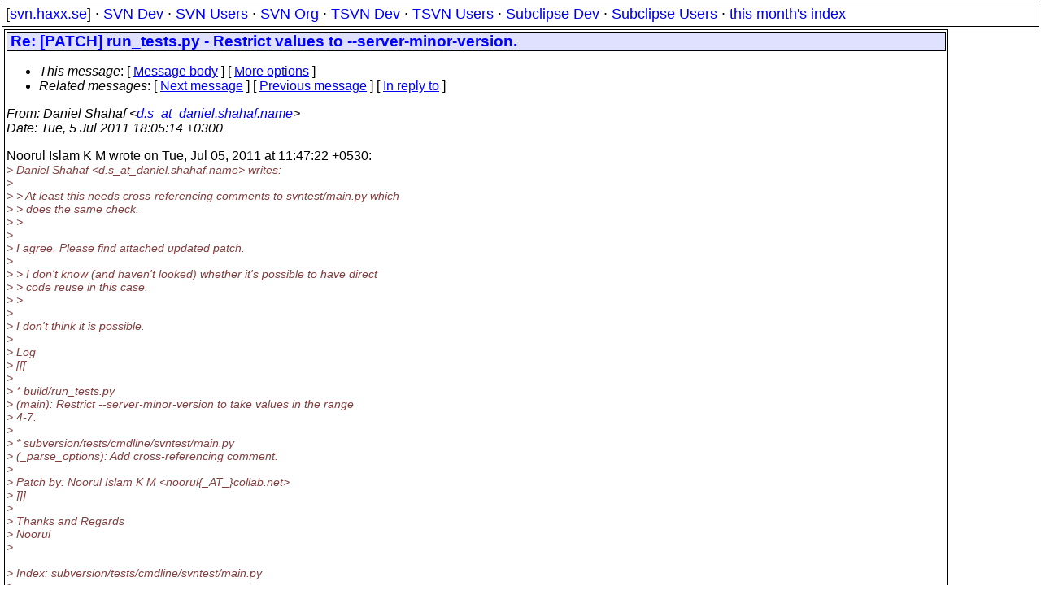

--- FILE ---
content_type: text/html
request_url: https://svn.haxx.se/dev/archive-2011-07/0109.shtml
body_size: 3028
content:
<!DOCTYPE HTML PUBLIC "-//W3C//DTD HTML 4.01 Transitional//EN" "http://www.w3.org/TR/html4/loose.dtd">
<html lang="en">
<head>
<title>Subversion Dev: Re: [PATCH] run_tests.py - Restrict values to --server-minor-version.</title>
<link rel="STYLESHEET" type="text/css" href="/svn.css">
</head>
<body>
<div class="topmenu">
[<a href="/">svn.haxx.se</a>] &middot;
<a href="/dev/">SVN Dev</a> &middot;
<a href="/users/">SVN Users</a> &middot;
<a href="/org/">SVN Org</a> &middot;
<a href="/tsvn/">TSVN Dev</a> &middot;
<a href="/tsvnusers/">TSVN Users</a> &middot;
<a href="/subdev/">Subclipse Dev</a> &middot;
<a href="/subusers/">Subclipse Users</a> &middot;
<a href="./">this month's index</a>
</div>
<table><tr valign="top"><td>
<div class="box">


<div class="head">
<h1>Re: [PATCH] run_tests.py - Restrict values to --server-minor-version.</h1>
<!-- received="Tue Jul  5 17:06:53 2011" -->
<!-- isoreceived="20110705150653" -->
<!-- sent="Tue, 5 Jul 2011 18:05:14 +0300" -->
<!-- isosent="20110705150514" -->
<!-- name="Daniel Shahaf" -->
<!-- email="d.s_at_daniel.shahaf.name" -->
<!-- subject="Re: [PATCH] run_tests.py &ndash; Restrict values to &ndash;&ndash;server&ndash;minor&ndash;version." -->
<!-- id="20110705150514.GA9835_at_daniel3.local" -->
<!-- charset="us-ascii" -->
<!-- inreplyto="8739ilz1xp.fsf&#64;noorul.collab.net" -->
<!-- expires="-1" -->
<map id="navbar" name="navbar">
<ul class="links">
<li>
<dfn>This message</dfn>:
[ <a href="#start" name="options1" id="options1" tabindex="1">Message body</a> ]
 [ <a href="#options2">More options</a> ]
</li>
<li>
<dfn>Related messages</dfn>:
<!-- unext="start" -->
[ <a href="0110.shtml" title="noorul Islam. Kamal Malmiyoda: &quot;Re: svn commit: r1143092 - in /subversion/trunk: build/run_tests.py subversion/tests/cmdline/svntest/main.py&quot;">Next message</a> ]
[ <a href="0108.shtml" title="C. Michael Pilato: &quot;Re: Third (and probably last) alpha coming later this week&quot;">Previous message</a> ]
[ <a href="0093.shtml" title="Noorul Islam K M: &quot;Re: [PATCH] run_tests.py - Restrict values to --server-minor-version.&quot;">In reply to</a> ]
<!-- unextthread="start" -->
<!-- ureply="end" -->
</li>
</ul>
</map>
</div>
<!-- body="start" -->
<div class="mail">
<address class="headers">
<span id="from">
<dfn>From</dfn>: Daniel Shahaf &lt;<a href="mailto:d.s_at_daniel.shahaf.name?Subject=Re:%20[PATCH]%20run_tests.py%20-%20Restrict%20values%20to%20--server-minor-version.">d.s_at_daniel.shahaf.name</a>&gt;
</span><br />
<span id="date"><dfn>Date</dfn>: Tue, 5 Jul 2011 18:05:14 +0300</span><br />
</address>
<p>
Noorul Islam K M wrote on Tue, Jul 05, 2011 at 11:47:22 +0530:
<br />
<em class="quotelev1">&gt; Daniel Shahaf &lt;d.s_at_daniel&#46;<!--nospam-->shahaf.name&gt; writes:
</em><br />
<em class="quotelev1">&gt; 
</em><br />
<em class="quotelev2">&gt; &gt; At least this needs cross-referencing comments to svntest/main.py which
</em><br />
<em class="quotelev2">&gt; &gt; does the same check.
</em><br />
<em class="quotelev2">&gt; &gt;
</em><br />
<em class="quotelev1">&gt; 
</em><br />
<em class="quotelev1">&gt; I agree. Please find attached updated patch.
</em><br />
<em class="quotelev1">&gt; 
</em><br />
<em class="quotelev2">&gt; &gt; I don't know (and haven't looked) whether it's possible to have direct
</em><br />
<em class="quotelev2">&gt; &gt; code reuse in this case.
</em><br />
<em class="quotelev2">&gt; &gt;
</em><br />
<em class="quotelev1">&gt; 
</em><br />
<em class="quotelev1">&gt; I don't think it is possible.
</em><br />
<em class="quotelev1">&gt; 
</em><br />
<em class="quotelev1">&gt; Log
</em><br />
<em class="quotelev1">&gt; [[[
</em><br />
<em class="quotelev1">&gt; 
</em><br />
<em class="quotelev1">&gt; * build/run_tests.py
</em><br />
<em class="quotelev1">&gt;   (main): Restrict --server-minor-version to take values in the range
</em><br />
<em class="quotelev1">&gt;     4-7.
</em><br />
<em class="quotelev1">&gt; 
</em><br />
<em class="quotelev1">&gt; * subversion/tests/cmdline/svntest/main.py
</em><br />
<em class="quotelev1">&gt;   (_parse_options): Add cross-referencing comment.
</em><br />
<em class="quotelev1">&gt; 
</em><br />
<em class="quotelev1">&gt; Patch by: Noorul Islam K M &lt;noorul{_AT_}collab.net&gt;
</em><br />
<em class="quotelev1">&gt; ]]]
</em><br />
<em class="quotelev1">&gt; 
</em><br />
<em class="quotelev1">&gt; Thanks and Regards
</em><br />
<em class="quotelev1">&gt; Noorul
</em><br />
<em class="quotelev1">&gt; 
</em><br />
<p><em class="quotelev1">&gt; Index: subversion/tests/cmdline/svntest/main.py
</em><br />
<em class="quotelev1">&gt; ===================================================================
</em><br />
<em class="quotelev1">&gt; --- subversion/tests/cmdline/svntest/main.py	(revision 1142624)
</em><br />
<em class="quotelev1">&gt; +++ subversion/tests/cmdline/svntest/main.py	(working copy)
</em><br />
<em class="quotelev1">&gt; &#64;&#64; -1519,6 +1519,9 &#64;&#64;
</em><br />
<em class="quotelev1">&gt;      parser.error(&quot;'verbose' and 'quiet' are incompatible&quot;)
</em><br />
<em class="quotelev1">&gt;    if options.fsfs_packing and not options.fsfs_sharding:
</em><br />
<em class="quotelev1">&gt;      parser.error(&quot;--fsfs-packing requires --fsfs-sharding&quot;)
</em><br />
<em class="quotelev1">&gt; +
</em><br />
<em class="quotelev1">&gt; +  # If you change the below condition then change in
</em><br />
<em class="quotelev1">&gt; +  # ../../../../build/run_tests.py too.
</em><br />
<em class="quotelev1">&gt;    if options.server_minor_version &lt; 4 or options.server_minor_version &gt; 7:
</em><br />
<em class="quotelev1">&gt;      parser.error(&quot;test harness only supports server minor versions 4-7&quot;)
</em><br />
<em class="quotelev1">&gt;  
</em><br />
<em class="quotelev1">&gt; Index: build/run_tests.py
</em><br />
<em class="quotelev1">&gt; ===================================================================
</em><br />
<em class="quotelev1">&gt; --- build/run_tests.py	(revision 1142624)
</em><br />
<em class="quotelev1">&gt; +++ build/run_tests.py	(working copy)
</em><br />
<em class="quotelev1">&gt; &#64;&#64; -604,6 +604,14 &#64;&#64;
</em><br />
<em class="quotelev1">&gt;      logfile = os.path.abspath('tests.log')
</em><br />
<em class="quotelev1">&gt;      faillogfile = os.path.abspath('fails.log')
</em><br />
<em class="quotelev1">&gt;  
</em><br />
<em class="quotelev1">&gt; +  # If you change the below condition then change in
</em><br />
<em class="quotelev1">&gt; +  # ../subversion/tests/cmdline/svntest/main.py too.
</em><br />
<em class="quotelev1">&gt; +  if server_minor_version:
</em><br />
<em class="quotelev1">&gt; +    minor_version = int(server_minor_version)
</em><br />
<em class="quotelev1">&gt; +    if minor_version &lt; 4 or minor_version &gt; 7:
</em><br />
<em class="quotelev1">&gt; +      sys.stderr.write(&quot;Test harness only supports server minor versions 4-7\n&quot;)
</em><br />
<em class="quotelev1">&gt; +      sys.exit(1)
</em><br />
<em class="quotelev1">&gt; +
</em><br />
<p>Several points here:
<br />
<p>* I'll rework the code to only use variables named
<br />
&nbsp;&nbsp;`server_minor_version', as that's a very helpful convention
<br />
<p>* I'd like to move the code to TestHarness so that windows benefits
<br />
&nbsp;&nbsp;from it too
<br />
<p>So:
<br />
<p>[[[
<br />
Index: build/run_tests.py
<br />
===================================================================
<br />
--- build/run_tests.py	(revision 1142871)
<br />
+++ build/run_tests.py	(working copy)
<br />
&#64;&#64; -108,6 +108,12 &#64;&#64; class TestHarness:
<br />
&nbsp;&nbsp;&nbsp;&nbsp;&nbsp;self.fs_type = fs_type
<br />
&nbsp;&nbsp;&nbsp;&nbsp;&nbsp;self.http_library = http_library
<br />
&nbsp;&nbsp;&nbsp;&nbsp;&nbsp;self.server_minor_version = server_minor_version
<br />
+    # If you change the below condition then change in
<br />
+    # ../subversion/tests/cmdline/svntest/main.py too.
<br />
+    if server_minor_version is not None:
<br />
+      if int(server_minor_version) &lt; 4 or int(serer_minor_version) &gt; 7:
<br />
+        sys.stderr.write(&quot;Test harness only supports server minor versions 4-7\n&quot;)
<br />
+        sys.exit(1)
<br />
&nbsp;&nbsp;&nbsp;&nbsp;&nbsp;self.verbose = verbose
<br />
&nbsp;&nbsp;&nbsp;&nbsp;&nbsp;self.cleanup = cleanup
<br />
&nbsp;&nbsp;&nbsp;&nbsp;&nbsp;self.enable_sasl = enable_sasl
<br />
Index: subversion/tests/cmdline/svntest/main.py
<br />
===================================================================
<br />
--- subversion/tests/cmdline/svntest/main.py	(revision 1143037)
<br />
+++ subversion/tests/cmdline/svntest/main.py	(working copy)
<br />
&#64;&#64; -1522,6 +1522,9 &#64;&#64; def _parse_options(arglist=sys&#46;<!--nospam-->argv[1:]):
<br />
&nbsp;&nbsp;&nbsp;&nbsp;&nbsp;parser.error(&quot;'verbose' and 'quiet' are incompatible&quot;)
<br />
&nbsp;&nbsp;&nbsp;if options.fsfs_packing and not options.fsfs_sharding:
<br />
&nbsp;&nbsp;&nbsp;&nbsp;&nbsp;parser.error(&quot;--fsfs-packing requires --fsfs-sharding&quot;)
<br />
+
<br />
+  # If you change the below condition then change
<br />
+  # ../../../../build/run_tests.py too.
<br />
&nbsp;&nbsp;&nbsp;if options.server_minor_version &lt; 4 or options.server_minor_version &gt; 7:
<br />
&nbsp;&nbsp;&nbsp;&nbsp;&nbsp;parser.error(&quot;test harness only supports server minor versions 4-7&quot;)
<br />
&nbsp;
<br />
]]]
<br />
<p>Now, in the interest of JFDIing I'll commit that.  If you disagree or
<br />
have suggestions for improvements do make them, I'm trying to keep
<br />
things moving not to force one way of doing them.
<br />
<p>P.S.  Is there a link that says what my last sentence says more verbosely?
<br />
<span id="received"><dfn>Received on</dfn> 2011-07-05 17:06:53 CEST</span>
</div>
<!-- body="end" -->
<div class="foot">
<map id="navbarfoot" name="navbarfoot" title="Related messages">
<ul class="links">
<li><dfn>This message</dfn>: [ <a href="#start">Message body</a> ]</li>
<!-- lnext="start" -->
<li><dfn>Next message</dfn>: <a href="0110.shtml" title="Next message in the list">noorul Islam. Kamal Malmiyoda: "Re: svn commit: r1143092 - in /subversion/trunk: build/run_tests.py subversion/tests/cmdline/svntest/main.py"</a></li>
<li><dfn>Previous message</dfn>: <a href="0108.shtml" title="Previous message in the list">C. Michael Pilato: "Re: Third (and probably last) alpha coming later this week"</a></li>
<li><dfn>In reply to</dfn>: <a href="0093.shtml" title="Message to which this message replies">Noorul Islam K M: "Re: [PATCH] run_tests.py - Restrict values to --server-minor-version."</a></li>
<!-- lnextthread="start" -->
<!-- lreply="end" -->
</ul>
<ul class="links">
<li><a name="options2" id="options2"></a><dfn>Contemporary messages sorted</dfn>: [ <a href="date.shtml#109" title="Contemporary messages by date">by date</a> ] [ <a href="index.shtml#109" title="Contemporary discussion threads">by thread</a> ] [ <a href="subject.shtml#109" title="Contemporary messages by subject">by subject</a> ] [ <a href="author.shtml#109" title="Contemporary messages by author">by author</a> ] [ <a href="attachment.shtml" title="Contemporary messages by attachment">by messages with attachments</a> ]</li>
</ul>
</map>
</div>
<!-- trailer="footer" -->
</div>
</td><td>
</td></tr></table>
<p>
 This is an archived mail posted to the <a href="/dev/">Subversion Dev</a>
 mailing list.</p>
<p>This site is subject to the Apache <a href="https://privacy.apache.org/policies/privacy-policy-public.html">Privacy Policy</a> and the Apache <a href="https://www.apache.org/foundation/public-archives.html">Public Forum Archive Policy</a>.



</body>
</html>
